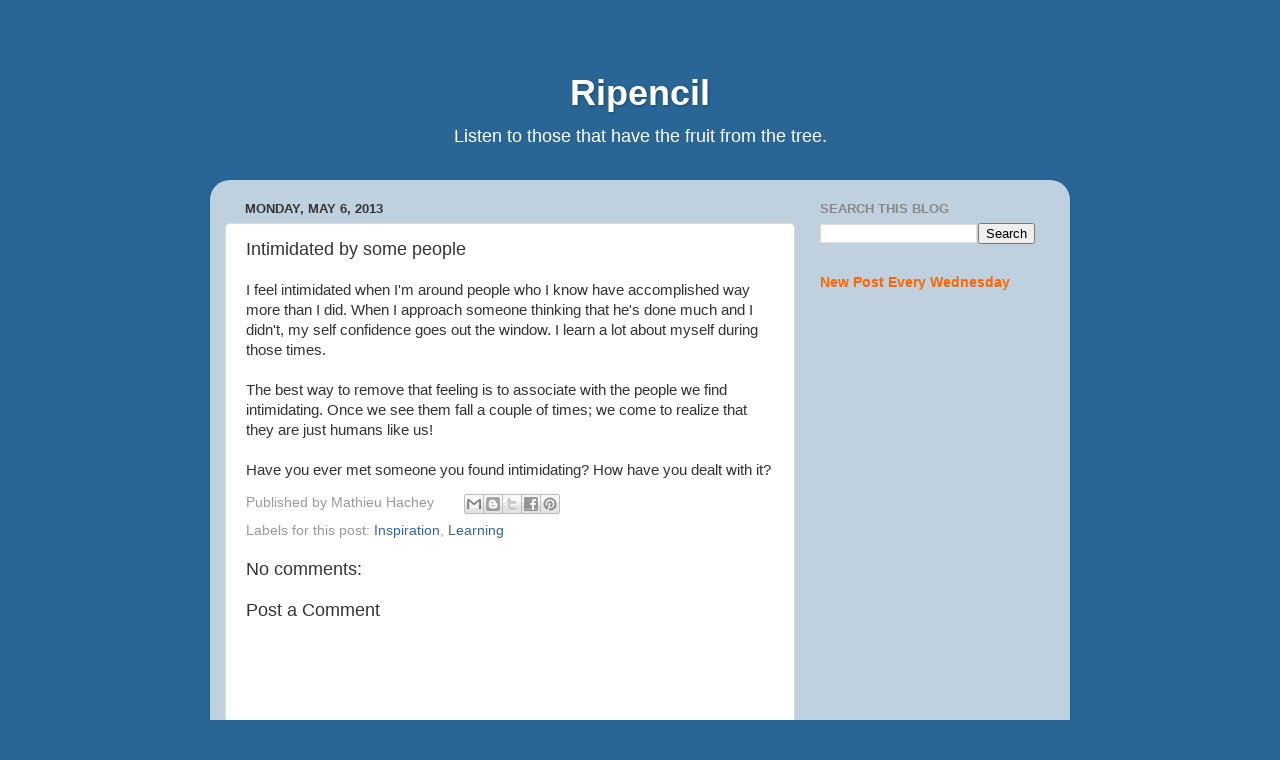

--- FILE ---
content_type: text/html; charset=UTF-8
request_url: https://www.ripencil.com/b/stats?style=BLACK_TRANSPARENT&timeRange=ALL_TIME&token=APq4FmBKbJ3NuEqxGzRUKg0l9GA6w5sV_wRrYstvkY-H7ebc5my9sRsAkxyoErwXOhMcwPh44P0OHJhhgZjv1xpo-NzbVofjCA
body_size: 45
content:
{"total":1388942,"sparklineOptions":{"backgroundColor":{"fillOpacity":0.1,"fill":"#000000"},"series":[{"areaOpacity":0.3,"color":"#202020"}]},"sparklineData":[[0,30],[1,24],[2,22],[3,26],[4,29],[5,20],[6,27],[7,29],[8,30],[9,28],[10,27],[11,34],[12,30],[13,23],[14,25],[15,25],[16,62],[17,100],[18,92],[19,37],[20,30],[21,76],[22,42],[23,36],[24,42],[25,96],[26,38],[27,31],[28,52],[29,52]],"nextTickMs":240000}

--- FILE ---
content_type: text/html; charset=utf-8
request_url: https://www.google.com/recaptcha/api2/aframe
body_size: 267
content:
<!DOCTYPE HTML><html><head><meta http-equiv="content-type" content="text/html; charset=UTF-8"></head><body><script nonce="q4gPk39FTdll4NsWylWtOw">/** Anti-fraud and anti-abuse applications only. See google.com/recaptcha */ try{var clients={'sodar':'https://pagead2.googlesyndication.com/pagead/sodar?'};window.addEventListener("message",function(a){try{if(a.source===window.parent){var b=JSON.parse(a.data);var c=clients[b['id']];if(c){var d=document.createElement('img');d.src=c+b['params']+'&rc='+(localStorage.getItem("rc::a")?sessionStorage.getItem("rc::b"):"");window.document.body.appendChild(d);sessionStorage.setItem("rc::e",parseInt(sessionStorage.getItem("rc::e")||0)+1);localStorage.setItem("rc::h",'1769034288768');}}}catch(b){}});window.parent.postMessage("_grecaptcha_ready", "*");}catch(b){}</script></body></html>